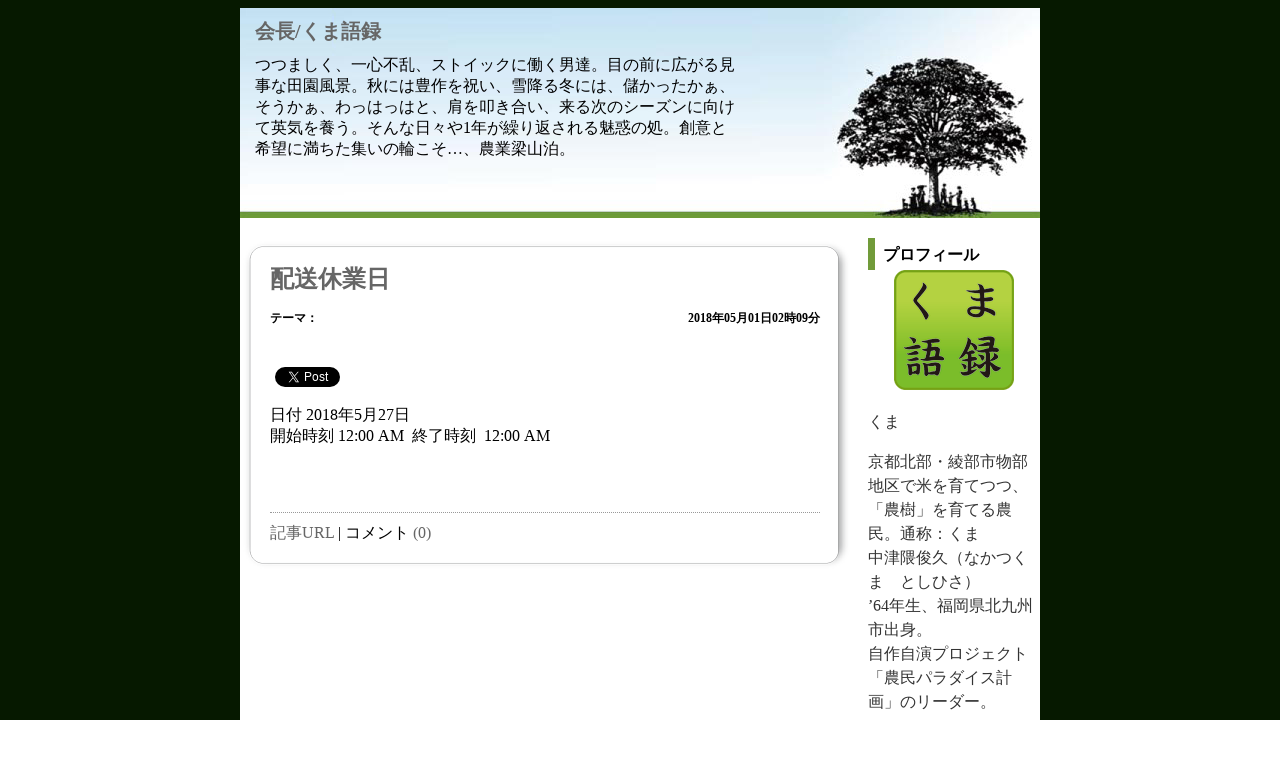

--- FILE ---
content_type: text/html; charset=UTF-8
request_url: http://nohju.jp/events/%E9%85%8D%E9%80%81%E4%BC%91%E6%A5%AD%E6%97%A5-121
body_size: 5839
content:


<!DOCTYPE html PUBLIC "-//W3C//DTD XHTML 1.0 Strict//EN" "http://www.w3.org/TR/xhtml1/DTD/xhtml1-strict.dtd">
<html xmlns="http://www.w3.org/1999/xhtml" xml:lang="ja" lang="ja">
<head>
<meta http-equiv="Content-Type" content="text/html; charset=UTF-8" />
<meta http-equiv="Content-Style-Type" content="text/css" />
<meta http-equiv="Content-Script-Type" content="text/javascript" />

<link rel="stylesheet" type="text/css" href="http://nohju.jp/wordpress/wp-content/themes/tropicala/common/css/skin.css"/>

<meta name='robots' content='max-image-preview:large' />
<link rel='dns-prefetch' href='//s.w.org' />
		<script type="text/javascript">
			window._wpemojiSettings = {"baseUrl":"https:\/\/s.w.org\/images\/core\/emoji\/13.1.0\/72x72\/","ext":".png","svgUrl":"https:\/\/s.w.org\/images\/core\/emoji\/13.1.0\/svg\/","svgExt":".svg","source":{"concatemoji":"http:\/\/nohju.jp\/wordpress\/wp-includes\/js\/wp-emoji-release.min.js?ver=5.8.12"}};
			!function(e,a,t){var n,r,o,i=a.createElement("canvas"),p=i.getContext&&i.getContext("2d");function s(e,t){var a=String.fromCharCode;p.clearRect(0,0,i.width,i.height),p.fillText(a.apply(this,e),0,0);e=i.toDataURL();return p.clearRect(0,0,i.width,i.height),p.fillText(a.apply(this,t),0,0),e===i.toDataURL()}function c(e){var t=a.createElement("script");t.src=e,t.defer=t.type="text/javascript",a.getElementsByTagName("head")[0].appendChild(t)}for(o=Array("flag","emoji"),t.supports={everything:!0,everythingExceptFlag:!0},r=0;r<o.length;r++)t.supports[o[r]]=function(e){if(!p||!p.fillText)return!1;switch(p.textBaseline="top",p.font="600 32px Arial",e){case"flag":return s([127987,65039,8205,9895,65039],[127987,65039,8203,9895,65039])?!1:!s([55356,56826,55356,56819],[55356,56826,8203,55356,56819])&&!s([55356,57332,56128,56423,56128,56418,56128,56421,56128,56430,56128,56423,56128,56447],[55356,57332,8203,56128,56423,8203,56128,56418,8203,56128,56421,8203,56128,56430,8203,56128,56423,8203,56128,56447]);case"emoji":return!s([10084,65039,8205,55357,56613],[10084,65039,8203,55357,56613])}return!1}(o[r]),t.supports.everything=t.supports.everything&&t.supports[o[r]],"flag"!==o[r]&&(t.supports.everythingExceptFlag=t.supports.everythingExceptFlag&&t.supports[o[r]]);t.supports.everythingExceptFlag=t.supports.everythingExceptFlag&&!t.supports.flag,t.DOMReady=!1,t.readyCallback=function(){t.DOMReady=!0},t.supports.everything||(n=function(){t.readyCallback()},a.addEventListener?(a.addEventListener("DOMContentLoaded",n,!1),e.addEventListener("load",n,!1)):(e.attachEvent("onload",n),a.attachEvent("onreadystatechange",function(){"complete"===a.readyState&&t.readyCallback()})),(n=t.source||{}).concatemoji?c(n.concatemoji):n.wpemoji&&n.twemoji&&(c(n.twemoji),c(n.wpemoji)))}(window,document,window._wpemojiSettings);
		</script>
		<style type="text/css">
img.wp-smiley,
img.emoji {
	display: inline !important;
	border: none !important;
	box-shadow: none !important;
	height: 1em !important;
	width: 1em !important;
	margin: 0 .07em !important;
	vertical-align: -0.1em !important;
	background: none !important;
	padding: 0 !important;
}
</style>
	<link rel='stylesheet' id='wp-block-library-css'  href='http://nohju.jp/wordpress/wp-includes/css/dist/block-library/style.min.css?ver=5.8.12' type='text/css' media='all' />
<link rel='stylesheet' id='advanced-responsive-video-embedder-css'  href='http://nohju.jp/wordpress/wp-content/plugins/advanced-responsive-video-embedder/public/advanced-responsive-video-embedder-public.css?ver=6.1.1' type='text/css' media='all' />
<link rel='stylesheet' id='contact-form-7-css'  href='http://nohju.jp/wordpress/wp-content/plugins/contact-form-7/includes/css/styles.css?ver=4.2.2' type='text/css' media='all' />
<link rel='stylesheet' id='sc-events-css'  href='http://nohju.jp/wordpress/wp-content/plugins/sugar-calendar-lite/assets/css/sc-events.css?ver=5.8.12' type='text/css' media='all' />
<link rel='stylesheet' id='wp-pagenavi-css'  href='http://nohju.jp/wordpress/wp-content/plugins/wp-pagenavi/pagenavi-css.css?ver=2.70' type='text/css' media='all' />
<link rel='stylesheet' id='wp-biographia-bio-css'  href='http://nohju.jp/wordpress/wp-content/plugins/wp-biographia/css/wp-biographia.min.css?ver=5.8.12' type='text/css' media='all' />
<link rel='stylesheet' id='UserAccessManagerAdmin-css'  href='http://nohju.jp/wordpress/wp-content/plugins/user-access-manager/css/uamAdmin.css?ver=1.0' type='text/css' media='screen' />
<link rel='stylesheet' id='UserAccessManagerLoginForm-css'  href='http://nohju.jp/wordpress/wp-content/plugins/user-access-manager/css/uamLoginForm.css?ver=1.0' type='text/css' media='screen' />
<script type='text/javascript' src='https://ajax.googleapis.com/ajax/libs/prototype/1.7.1.0/prototype.js?ver=1.7.1' id='prototype-js'></script>
<script type='text/javascript' src='https://ajax.googleapis.com/ajax/libs/scriptaculous/1.9.0/scriptaculous.js?ver=1.9.0' id='scriptaculous-root-js'></script>
<script type='text/javascript' src='https://ajax.googleapis.com/ajax/libs/scriptaculous/1.9.0/effects.js?ver=1.9.0' id='scriptaculous-effects-js'></script>
<script type='text/javascript' src='http://nohju.jp/wordpress/wp-content/plugins/lightbox-2/lightbox.js?ver=1.8' id='lightbox-js'></script>
<script type='text/javascript' src='http://nohju.jp/wordpress/wp-includes/js/jquery/jquery.min.js?ver=3.6.0' id='jquery-core-js'></script>
<script type='text/javascript' src='http://nohju.jp/wordpress/wp-includes/js/jquery/jquery-migrate.min.js?ver=3.3.2' id='jquery-migrate-js'></script>
<script type='text/javascript' id='sc-ajax-js-extra'>
/* <![CDATA[ */
var sc_vars = {"ajaxurl":"http:\/\/nohju.jp\/wordpress\/wp-admin\/admin-ajax.php"};
/* ]]> */
</script>
<script type='text/javascript' src='http://nohju.jp/wordpress/wp-content/plugins/sugar-calendar-lite/assets/js/sc-ajax.js?ver=1.0' id='sc-ajax-js'></script>
<script type='text/javascript' src='http://nohju.jp/wordpress/wp-content/plugins/user-access-manager/js/functions.js?ver=5.8.12' id='UserAccessManagerFunctions-js'></script>
<link rel="https://api.w.org/" href="http://nohju.jp/wp-json/" /><link rel="EditURI" type="application/rsd+xml" title="RSD" href="http://nohju.jp/wordpress/xmlrpc.php?rsd" />
<link rel="wlwmanifest" type="application/wlwmanifest+xml" href="http://nohju.jp/wordpress/wp-includes/wlwmanifest.xml" /> 
<meta name="generator" content="WordPress 5.8.12" />
<link rel='shortlink' href='http://nohju.jp/?p=2995' />
<link rel="alternate" type="application/json+oembed" href="http://nohju.jp/wp-json/oembed/1.0/embed?url=http%3A%2F%2Fnohju.jp%2Fevents%2F%25e9%2585%258d%25e9%2580%2581%25e4%25bc%2591%25e6%25a5%25ad%25e6%2597%25a5-121" />
<link rel="alternate" type="text/xml+oembed" href="http://nohju.jp/wp-json/oembed/1.0/embed?url=http%3A%2F%2Fnohju.jp%2Fevents%2F%25e9%2585%258d%25e9%2580%2581%25e4%25bc%2591%25e6%25a5%25ad%25e6%2597%25a5-121&#038;format=xml" />

	<!-- begin lightbox scripts -->
	<script type="text/javascript">
    //<![CDATA[
    document.write('<link rel="stylesheet" href="http://nohju.jp/wordpress/wp-content/plugins/lightbox-2/Themes/Black/lightbox.css" type="text/css" media="screen" />');
    //]]>
    </script>
	<!-- end lightbox scripts -->
<!-- BEGIN: WP Social Bookmarking Light -->
<script>(function(d, s, id) {
  var js, fjs = d.getElementsByTagName(s)[0];
  if (d.getElementById(id)) return;
  js = d.createElement(s); js.id = id;
  js.src = "//connect.facebook.net/ja_JP/sdk.js#xfbml=1&version=v2.0";
  fjs.parentNode.insertBefore(js, fjs);
}(document, 'script', 'facebook-jssdk'));</script>   
<style type="text/css">
.wp_social_bookmarking_light{
    border: 0 !important;
    padding: 10px 0 20px 0 !important;
    margin: 0 !important;
}
.wp_social_bookmarking_light div{
    float: left !important;
    border: 0 !important;
    padding: 0 !important;
    margin: 0 5px 0px 0 !important;
    min-height: 30px !important;
    line-height: 18px !important;
    text-indent: 0 !important;
}
.wp_social_bookmarking_light img{
    border: 0 !important;
    padding: 0;
    margin: 0;
    vertical-align: top !important;
}
.wp_social_bookmarking_light_clear{
    clear: both !important;
}
#fb-root{
    display: none;
}
.wsbl_twitter{
    width: 100px;
}
.wsbl_facebook_like iframe{
    max-width: none !important;
}</style>
<!-- END: WP Social Bookmarking Light -->

<title>配送休業日 ｜ 農業生産法人　株式会社 農樹</title>
</head>
<body>

<div id="container">

<div id="header">
<h1><a href="http://nohju.jp/kumagolog">会長/くま語録</a></h1>
<p>つつましく、一心不乱、ストイックに働く男達。目の前に広がる見<br />
事な田園風景。秋には豊作を祝い、雪降る冬には、儲かったかぁ、<br />
そうかぁ、わっはっはと、肩を叩き合い、来る次のシーズンに向け<br />
て英気を養う。そんな日々や1年が繰り返される魅惑の処。創意と<br />
希望に満ちた集いの輪こそ…、農業梁山泊。</p>
</div>



<div id="column_wrapper">

<div id="primary_column">
<div class="contents">
  
 
 
<div class="section entry">
  <div class="entry_header">
    <h2 class="entry_title"><a href="http://nohju.jp/events/%e9%85%8d%e9%80%81%e4%bc%91%e6%a5%ad%e6%97%a5-121">配送休業日</a></h2>
        <div class="entry_theme">
    テーマ：<br />    </div>
        <div class="entry_date">2018年05月01日02時09分</div>
  </div>
 
  
  
  <div class="entry_body">
  
<div class='wp_social_bookmarking_light'><div class="wsbl_facebook_like"><div id="fb-root"></div><fb:like href="http://nohju.jp/events/%e9%85%8d%e9%80%81%e4%bc%91%e6%a5%ad%e6%97%a5-121" layout="button_count" action="like" width="100" share="true" show_faces="false" ></fb:like></div><div class="wsbl_twitter"><iframe allowtransparency="true" frameborder="0" scrolling="no" src="//platform.twitter.com/widgets/tweet_button.html?url=http%3A%2F%2Fnohju.jp%2Fevents%2F%25e9%2585%258d%25e9%2580%2581%25e4%25bc%2591%25e6%25a5%25ad%25e6%2597%25a5-121&amp;text=%E9%85%8D%E9%80%81%E4%BC%91%E6%A5%AD%E6%97%A5&amp;lang=en&amp;count=horizontal" style="width:130px; height:20px;"></iframe></div></div><br class='wp_social_bookmarking_light_clear' />	
	<div class="sc_event_details" id="sc_event_details_2995">
		<div class="sc_event_details_inner">
			<div class="sc_event_date">日付 2018年5月27日</div>
			<div class="sc_event_time">
				<span class="sc_event_start_time">開始時刻 12:00 AM</span>
				<span class="sc_event_time_sep">&nbsp;終了時刻&nbsp;</span>
				<span class="sc_event_end_time">12:00 AM</span>
			</div><!--end .sc_event_time-->
		</div><!--end .sc_event_details_inner-->
	</div><!--end .sc_event_details-->
	
	 
  
    

  </div>
  
  
  <div class="entry_footer">
  

    <ul>
<li class="permanent_link"><a href="http://nohju.jp/events/%e9%85%8d%e9%80%81%e4%bc%91%e6%a5%ad%e6%97%a5-121">記事URL</a>&nbsp;</li > <li class="permanent_link"> |&nbsp;コメント&nbsp;<a href="http://nohju.jp/events/%e9%85%8d%e9%80%81%e4%bc%91%e6%a5%ad%e6%97%a5-121#respond">(0)</a>&nbsp;</li ></ul>
  </div>
 
  
</div>
<div id="pagenavis">

<div class="pagenavis_l"></div>
<div class="pagenavis_r"></div>
</div>

</div>
</div>





<div id="tertiary_column">
<div class="contents">




<div class="section container" id="container_profile">
<h2>プロフィール</h2>
<div class="container_body">
<div class="profile_image"><img src="http://nohju.jp/wordpress/wp-content/themes/tropicala/common/images/FF9nKNgu.gif" alt="くま語録" /></div>
<p class="profile_nickname">くま</p>
<p class="profile_text">京都北部・綾部市物部地区で米を育てつつ、「農樹」を育てる農民。通称：くま<br />
中津隈俊久（なかつくま　としひさ）<br />
’64年生、福岡県北九州市出身。<br />
自作自演プロジェクト「農民パラダイス計画」のリーダー。</p>
<p class="profile_homepage"> <a href="http://nohju.jp/" target="_blank"><img src="http://nohju.jp/wordpress/wp-content/themes/tropicala/common/images/6o5cVoZJ.gif" alt="" width="75" height="34" /></a></p>

<p class="profile_homepage"><a href="http://www.nohju.jp" target="_blank">ホームページ</a></p>

<p class="profile_homepage"> <a href="http://lifestyle.blogmura.com/befarmer/" target="_blank"><img src="http://nohju.jp/wordpress/wp-content/themes/tropicala/common/images/befarmer88_31.gif" alt="" width="88" height="31" /></a></p>

<p class="profile_homepage"> <a href="http://business.blogmura.com/nougyou/" target="_blank"><img src="http://nohju.jp/wordpress/wp-content/themes/tropicala/common/images/nougyou88_31.gif" alt="" width="88" height="31" /></a></p>


<p>
</p>
</div>
</div>


<div class="section container" id="container_reader">
<h2>過去の記事</h2>
<div class="container_body">

<ul class="kbl">

<li>
<a href="http://blog.chatta.jp/kumagolog/" target="_blank">2014年7月までの記事はこちら</a>
      </li>
    

  </ul>

</div>
</div>

<div class="section container" id="container_reader">
<h2>最近の記事一覧</h2>
<div class="container_body">

<ul class="kbl">
<li>
<a href="http://nohju.jp/kumagolog/noblesse-obligexnohju">noblesse oblige×nohju</a>
      </li>
<li>
<a href="http://nohju.jp/kumagolog/%e3%82%ab%e3%83%b3%e3%83%88%e3%83%aa%e3%83%bc%e3%82%b8%e3%82%a7%e3%83%b3%e3%83%88%e3%83%ab%e3%83%9e%e3%83%b3">カントリージェントルマン</a>
      </li>
<li>
<a href="http://nohju.jp/kumagolog/%e7%a5%9e%e3%81%a8%e3%82%af%e3%83%9e">神とクマ</a>
      </li>
<li>
<a href="http://nohju.jp/kumagolog/%e7%94%b0%e6%a4%8d%e3%81%88%e3%82%92%e5%a7%8b%e3%82%81%e3%81%be%e3%81%97%e3%81%9f">田植えを始めました</a>
      </li>
<li>
<a href="http://nohju.jp/kumagolog/%e4%bc%9d%e3%81%88%e3%82%8b%e3%81%9e">伝えるぞ</a>
      </li>
      

  </ul>

</div>
</div>

<div class="section container" id="container_comment">
<h2>アーカイブ</h2>
<div class="container_body">
<ul>
	<li><a href='http://nohju.jp/2015/07?cat=42'>2015年7月</a>&nbsp;(2)</li>
	<li><a href='http://nohju.jp/2014/05?cat=42'>2014年5月</a>&nbsp;(1)</li>
	<li><a href='http://nohju.jp/2014/04?cat=42'>2014年4月</a>&nbsp;(6)</li>
	<li><a href='http://nohju.jp/2014/03?cat=42'>2014年3月</a>&nbsp;(6)</li>
	<li><a href='http://nohju.jp/2013/12?cat=42'>2013年12月</a>&nbsp;(8)</li>
	<li><a href='http://nohju.jp/2013/11?cat=42'>2013年11月</a>&nbsp;(2)</li>
	<li><a href='http://nohju.jp/2013/10?cat=42'>2013年10月</a>&nbsp;(3)</li>
	<li><a href='http://nohju.jp/2013/09?cat=42'>2013年9月</a>&nbsp;(8)</li>
	<li><a href='http://nohju.jp/2013/08?cat=42'>2013年8月</a>&nbsp;(1)</li>
	<li><a href='http://nohju.jp/2013/07?cat=42'>2013年7月</a>&nbsp;(1)</li>
	<li><a href='http://nohju.jp/2013/06?cat=42'>2013年6月</a>&nbsp;(2)</li>
	<li><a href='http://nohju.jp/2013/05?cat=42'>2013年5月</a>&nbsp;(1)</li>
	<li><a href='http://nohju.jp/2013/03?cat=42'>2013年3月</a>&nbsp;(1)</li>
	<li><a href='http://nohju.jp/2013/02?cat=42'>2013年2月</a>&nbsp;(5)</li>
	<li><a href='http://nohju.jp/2013/01?cat=42'>2013年1月</a>&nbsp;(6)</li>
	<li><a href='http://nohju.jp/2012/10?cat=42'>2012年10月</a>&nbsp;(4)</li>
	<li><a href='http://nohju.jp/2012/09?cat=42'>2012年9月</a>&nbsp;(5)</li>
	<li><a href='http://nohju.jp/2012/08?cat=42'>2012年8月</a>&nbsp;(3)</li>
	<li><a href='http://nohju.jp/2012/07?cat=42'>2012年7月</a>&nbsp;(1)</li>
	<li><a href='http://nohju.jp/2012/05?cat=42'>2012年5月</a>&nbsp;(8)</li>
	<li><a href='http://nohju.jp/2012/04?cat=42'>2012年4月</a>&nbsp;(7)</li>
	<li><a href='http://nohju.jp/2012/03?cat=42'>2012年3月</a>&nbsp;(1)</li>
	<li><a href='http://nohju.jp/2012/02?cat=42'>2012年2月</a>&nbsp;(3)</li>
	<li><a href='http://nohju.jp/2012/01?cat=42'>2012年1月</a>&nbsp;(1)</li>
	<li><a href='http://nohju.jp/2011/12?cat=42'>2011年12月</a>&nbsp;(6)</li>
	<li><a href='http://nohju.jp/2011/09?cat=42'>2011年9月</a>&nbsp;(2)</li>
	<li><a href='http://nohju.jp/2011/08?cat=42'>2011年8月</a>&nbsp;(2)</li>
	<li><a href='http://nohju.jp/2011/05?cat=42'>2011年5月</a>&nbsp;(6)</li>
	<li><a href='http://nohju.jp/2011/03?cat=42'>2011年3月</a>&nbsp;(1)</li>
	<li><a href='http://nohju.jp/2011/02?cat=42'>2011年2月</a>&nbsp;(4)</li>
	<li><a href='http://nohju.jp/2011/01?cat=42'>2011年1月</a>&nbsp;(4)</li>
	<li><a href='http://nohju.jp/2010/12?cat=42'>2010年12月</a>&nbsp;(1)</li>
	<li><a href='http://nohju.jp/2010/10?cat=42'>2010年10月</a>&nbsp;(1)</li>
	<li><a href='http://nohju.jp/2010/09?cat=42'>2010年9月</a>&nbsp;(3)</li>
	<li><a href='http://nohju.jp/2010/08?cat=42'>2010年8月</a>&nbsp;(4)</li>
	<li><a href='http://nohju.jp/2010/07?cat=42'>2010年7月</a>&nbsp;(3)</li>
	<li><a href='http://nohju.jp/2010/06?cat=42'>2010年6月</a>&nbsp;(6)</li>
	<li><a href='http://nohju.jp/2010/05?cat=42'>2010年5月</a>&nbsp;(6)</li>
	<li><a href='http://nohju.jp/2010/04?cat=42'>2010年4月</a>&nbsp;(14)</li>
	<li><a href='http://nohju.jp/2010/03?cat=42'>2010年3月</a>&nbsp;(6)</li>
    
  </ul></div>
</div>



<div class="section container" id="container_search">
<h2>ブログ内検索</h2>

<form method="get" action="http://nohju.jp" >
<input type="text" value="" name="s" />
<input type="hidden" value="42" name="cat" />
<input type="submit" value="検索" />
</form>
            
            
</div>
</div>









</div></div>
</div>
<div id="footer">
</div>

</div>
</body>
</html>

--- FILE ---
content_type: text/css
request_url: http://nohju.jp/wordpress/wp-content/themes/tropicala/common/css/skin.css
body_size: 2282
content:
@charset "UTF-8";

a {
    color:#666666;
	text-decoration: none;
}
a:hover {
	text-decoration: underline;
	color: #CCFF00;
}

body {
	background-image: url(../images/back.gif);
	background-repeat: repeat;
	background-position: center top;
 }
 
.favorite_link {
   margin:0;
   padding:0 0 10px 10px; 
 }
 
 .reader_link {
   margin:0;
   padding:0 0 10px 10px;  
 }
 
 .entry_link {
   margin:0;
   padding:0 0 10px 10px; 
 }
 
 ul{
	list-style-type: none;
	padding: 0px;
	margin-left: 10px;
}

/* layout ****************************************************************** */

div#container {
	width: 800px;
	background: #FFFFFF;
	padding: 0px;
	height: auto;
	margin-top: 0px;
	margin-right: auto;
	margin-bottom: 0px;
	margin-left: auto;
}

div.contents {
	margin: 0px;
	text-align: center;
}
div.section {
	margin: 0px auto;
	text-align: left;
}

div.section input {
  width: 160px;
  padding-top:3px;
  margin-top:3px;
}


div#header {
	height: 200px;
	width: 785px;
	margin: 0px;
	background-color: #FFF;
	background-image: url(../images/top.jpg);
	background-repeat: no-repeat;
	background-position: center top;
	padding-top: 10px;
	padding-right: 0px;
	padding-bottom: 0px;
	padding-left: 15px;
}

div#header h1 {
	text-decoration: none;
	font-size: 20px;
	font-weight: bold;
	color: #000000;
	margin: 0px 0px 10px;
	padding: 0px;
}

div#header a {
}

div#header p {
	margin: 0px;
	padding: 0px;
}

div#column_wrapper {
	float: left;
	width: 800px;
	background: #FFFFFF;
	padding-bottom: 20px;
	padding-top: 20px;
}

div#primary_column {
	width: 610px;
	padding:0px;
	float:left;	
}

div#secondary_column {
	width: 177px;
	float:left;
	padding:0 10px 0 0;

}

div#tertiary_column {
	width: 177px;
	padding:0 0 0 10px;
	float:right;	

}

div#footer {
	background: url(../images/top.jpg) no-repeat center bottom;
	height: 30px;
	width: 800px;
	display: block;
	clear: both;
	margin-top: 0px;
	margin-right: auto;
	margin-bottom: 0px;
	margin-left: auto;
	padding: 0px;
}

/* ****************************************************************** layout */


/* container *************************************************************** */



div.container h2 {
	background: url(../images/banner.gif) no-repeat left center;
	margin: 0px 0px 0px 5px;
	padding: 7px 0px 0px 15px;
	height: 25px;
	font-size: 16px;
}

#container h3 {
  color: #333333;
}

div.container div.container_body {
	padding-left:5px;
	color: #333333;
}

div.container div.container_body .profile_image {
	text-align: center;
}

/* *************************************************************** container */


/* entry ******************************************************************* */

div.entry {

	margin: 0px;
	padding: 0px;
}
div.entry div.entry_header {
	text-align:left;
	padding: 0px;
	margin: 0px;
	background: url(../images/wback1.gif) no-repeat center top;
	height: auto;
}

div.entry div.entry_theme {
	font-weight: bold;
	font-size: 12px;
	text-align: left;
	margin: 0px;
	overflow: hidden;
	background: url(../images/wback2.gif);
	width: 300px;
	padding-top: 15px;
	padding-right: 0px;
	padding-bottom: 0px;
	padding-left: 30px;
	float: left;
}

div.entry div.entry_date {

	font-weight:bold;
	font-size:12px;
	text-align:right;
	padding: 15px 30px 0px 0px;
	color:#000000;
	margin: 0px;
	overflow: hidden;
	background: url(../images/wback2.gif) right top;
}

div.entry div.entry_header h2{
	color: #000000;
	padding: 25px 10px 0 30px;
	margin: 0px;
}


div.entry div.searchbace {
	text-align: left;
	width: 560px;
	height: auto;
	padding-top: 20px;
	padding-right: 20px;
	padding-bottom: 20px;
	padding-left: 30px;
	float: left;
	clear: none;
}

div.entry div.searchbace h2{
	color: #000000;
	margin: 0px;
	padding-top: 25px;
	padding-right: 0px;
	padding-bottom: 0;
	padding-left: 0px;
}

div.entry div.searchbace p.search01{
	clear: both;
}

div.entry div.entry_body {
	padding: 30px;
	margin: 0px;
	background: url(../images/wback2.gif) repeat-y center top;
	height: auto;
	overflow: hidden;
}



div.entry div.entry_body img{
	margin:3px;
	padding: 0px;
}

div.entry div.entry_footer {
	height: 40px;
	text-align: center;
	color: #000000;
	background: url(../images/wback3.gif) no-repeat center bottom;
	margin-top: 0px;
	margin-right: 0px;
	margin-bottom: 20px;
	margin-left: 0px;
	padding-top: 20px !important;
	padding-right: 30px !important;
	padding-bottom: 20px !important;
	padding-left: 30px !important;
}


div.entry div.entry_footer ul {
	padding-bottom: 0px;
	text-align: left;
	padding-right: 0px;
	padding-left: 0px;
	border-top-width: 1px;
	border-top-style: dotted;
	border-top-color: #999;
	padding-top: 10px;
	margin: 0px;
	clear: both;
}

div.entry div.entry_footer ul li {
	float:left;
}

/* calendar **************************************************************** */

#container_calendar {

}

#container_calendar table {
	width: 100%;
}

#container_calendar caption {
	text-align: center;
}

#container_calendar th,
#container_calendar td {
	text-align: center;
}

#container_calendar td a {
	text-decoration: underline;
}

#container_calendar .weekday,
#container_calendar .weekday a {
	color: #333333;
}

#container_calendar .saturday,
#container_calendar .saturday a {
	color: #FFCC00;
}

#container_calendar .saturday,
#container_calendar .saturday a {
	color: #FFCC00;
}

#container_calendar .sunday,
#container_calendar .sunday a {
	color: #CC0000;
}

#container_calendar .holiday,
#container_calendar .holiday a {
	color: #CC0000;
}

#container_calendar td.last_month,
#container_calendar td.next_month {
	text-indent: -10000px;
}

#top_message {
  color:#333333;
}

/* ******************************************************************* entry */


/* comment ***************************************************************** */

div#comment div.comment_header {
	margin: 0;
	padding:5px 10px 3px 15px;
	color: #000000;

}

div#comment div.comment_date {
	padding:0px 15px 3px;
	color: #FFFFFF;
	margin: 0px;
}

div#comment div.comment_body {
	padding:5px 15px;
	color: #333333;
	background-color: #FFFFFF;
	border: 1px solid #999999;
	margin: 0px 0px 10px;
}

/* ***************************************************************** comment */


/* trackback *************************************************************** */

div#trackback h4 {
	margin: 10px 0 0;
	padding:5px 15px 0px 20px;
	color: #000000;
}

div#trackback p {
	margin: 0 5px;
    padding:3px 15px 30px 20px;
	color: #000000;
}

.trackback_url {
  color:#000000;
}


/* *************************************************************** trackback */

/* homepage *************************************************************** */

.profile_homepage {
	text-align: center;
	margin: 2px 0px 0px;
	padding: 0px;
}

/* *************************************************************** comment */

div#respond{
	width: 550px;
	padding-top: 0px;
	padding-right: 30px;
	padding-bottom: 20px;
	padding-left: 30px;
	margin: 0px;
}



div#respond h3.comment-reply-title{
	font-weight: bold;
	color: #FFF;
	background-color: #666;
	padding: 10px;
}

div#respond h3.comment-reply-title a{
	color: #FFF;
}

div#respond p{
	font-size:80%;
}

div#respond p.comment-form-author label,div#respond p.comment-form-email label,div#respond p.comment-form-url label{
	width: 100px;
	display: inline-block;
}

div#respond p.comment-form-comment label{
	width: 550px;
	clear: both;
	font-size:90%;	
}

div#respond a#cancel-comment-reply-link {
	font-size: 14px;
	margin-left: 30px;	
}

div#respond p.comment-form-comment textarea#comment{
	width: 550px;
	clear: both;
}

div#respond p.form-allowed-tags{
	display: none;	
}

div#commentlist{
	width: 550px;
	padding-top: 0px;
	padding-right: 30px;
	padding-bottom: 0px;
	padding-left: 30px;
	margin: 0px;}

div#commentlist .comment-body{
	margin-bottom: 20px;
}

	
div#commentlist ul{
	background-color: #E8FFE8;
	padding: 10px;
	margin: 0px;
}

div#commentlist ul.children{
	border-top-width: 1px;
	border-top-style: dotted;
	border-top-color: #666;
	margin-top: 10px;
}

div#commentlist .reply a{
	background-color: #6C3;
	padding: 5px;
	font-weight: bold;
	color: #FFF;
	font-size: 14px;
}	


div#pagenavis{
	clear:both;
	width: 590px;
	padding: 10px;}	
	
div#pagenavis .pagenavis_l{
	float:left;
	text-align: left;
}

div#pagenavis .pagenavis_r{
	float:right;
	text-align: right;
}	

div.contents p{
	line-height: 1.5em !important;
	margin-right: auto!important;
	margin-left: auto!important;
}

div.contents img.aligncenter{
display: block!important;
    margin: 1px auto!important;

}



div.contents img.alignleft{
	text-align: left!important;

}


div.contents img.alignright{
display: block!important;
    margin: 1px 1px 1px auto!important;

}



--- FILE ---
content_type: text/css
request_url: http://nohju.jp/wordpress/wp-content/plugins/sugar-calendar-lite/assets/css/sc-events.css?ver=5.8.12
body_size: 773
content:
#sc_events_calendar:after {
	display: block;
	float: none;
	clear: both;
	height: 0;
	content: ".";
	text-indent: -9999px;
}
#sc_calendar table {
	width: 95%;
	border-collapse: collapse;
	float: left;
}
#sc_calendar th {
	width: 13.25%;
	background: #fdfdfd;
	border: 1px solid #333;
	text-align: center;
	text-transform: capitalize;
	padding: 3px 4px!important;
	font-size: 14px;
}
#sc_calendar td {
	width: 13.25%;
	border: 1px solid #333;
	font-size: 13px;
	color: #F60;
	height: 60px;
	padding-top: 20px;
	padding-right: 0;
	padding-bottom: 0;
	padding-left: 0;
}
#sc_calendar td.calendar-day { background: #fbfbfb; height: height: 60px;
	padding-top: 20px;
	padding-right: 0;
	padding-bottom: 0;
	padding-left: 0;; }
#sc_calendar td.calendar-day-np {
	background: #f0f0f0;
}
#sc_calendar td div.sc_day_div { padding: 8px; }
#sc_events_calendar_head {
	padding: 8px;
	height: 26px;
	width: 93%;
	background: #f0f0f0;
	margin-top: 20px;
	border-top-width: 1px;
	border-right-width: 1px;
	border-bottom-width: 1px;
	border-left-width: 1px;
	border-top-style: solid;
	border-right-style: solid;
	border-bottom-style: solid;
	border-left-style: solid;
	border-top-color: #333;
	border-right-color: #333;
	border-bottom-color: #333;
	border-left-color: #333;
}
#sc_event_select, #sc_event_nav_wrap, #sc_events_calendar_head h2 { width: 33%; float: left; margin: 0; clear:none; }
#sc_event_nav_wrap { text-align: right; }
#sc_event_nav_wrap form { display: inline; text-align: right; }
#sc_events_calendar_head h2 { text-align: center; line-height: 26px; }
#sc_events_calendar select, #sc_events_calendar input { margin: 0 5px 0 0; }
.sc_small #sc_event_nav_wrap { margin: 8px 0 0 0; }
.sc_small #sc_event_nav_wrap, .sc_small #sc_event_select { float: none; width: 95%; }
.sc_small #sc_calendar td div { padding: 1px; }
.sc_small #sc_event_nav_prev, .sc_small #sc_event_nav_next { display: block; width: 50%; float: left; }
.sc_small #sc_event_nav_prev { text-align: left; }
#sc_calendar td div.day-number {
	float: right;
	color: #333;
	font-size: 14px;
	margin-top: -26px;
	margin-right: -4px;
	margin-bottom: 0;
	margin-left: 0;
}
#sc_calendar td div.day-ss {
	color: #F60;
}
.sc_small #sc_calendar  td div.day-number { float: none; text-align: right; padding: 0; margin: -3px 1px 0 0; }
.sc_event_details { margin: 0 0 15px; }

--- FILE ---
content_type: application/x-javascript
request_url: http://nohju.jp/wordpress/wp-content/plugins/user-access-manager/js/functions.js?ver=5.8.12
body_size: 268
content:
jQuery(document).ready(function(){
	//Functions for the setting page
	
	if(jQuery(".uam_hide_page:checked").val() == "true"){
		jQuery("#uam_page_settings").css("display", "none");
		jQuery(this).toggleClass("active");
	}

	jQuery(".uam_hide_page").change(function(){
		jQuery("#uam_page_settings").toggle();
		jQuery(this).toggleClass("active");
	});
	
	if(jQuery(".uam_hide_post:checked").val() == "true"){
		jQuery("#uam_post_settings").css("display", "none");
		jQuery(this).toggleClass("active");
	}

	jQuery(".uam_hide_post").change(function(){
		jQuery("#uam_post_settings").toggle();
		jQuery(this).toggleClass("active");
	});
	
	if(jQuery(".uam_lock_file:checked").val() == "false"){
		jQuery("#uam_file_settings").css("display", "none");
		jQuery(this).toggleClass("active");
	}
	
	jQuery(".uam_lock_file").change(function(){
		jQuery("#uam_file_settings").toggle();
		jQuery(this).toggleClass("active");
	});
});